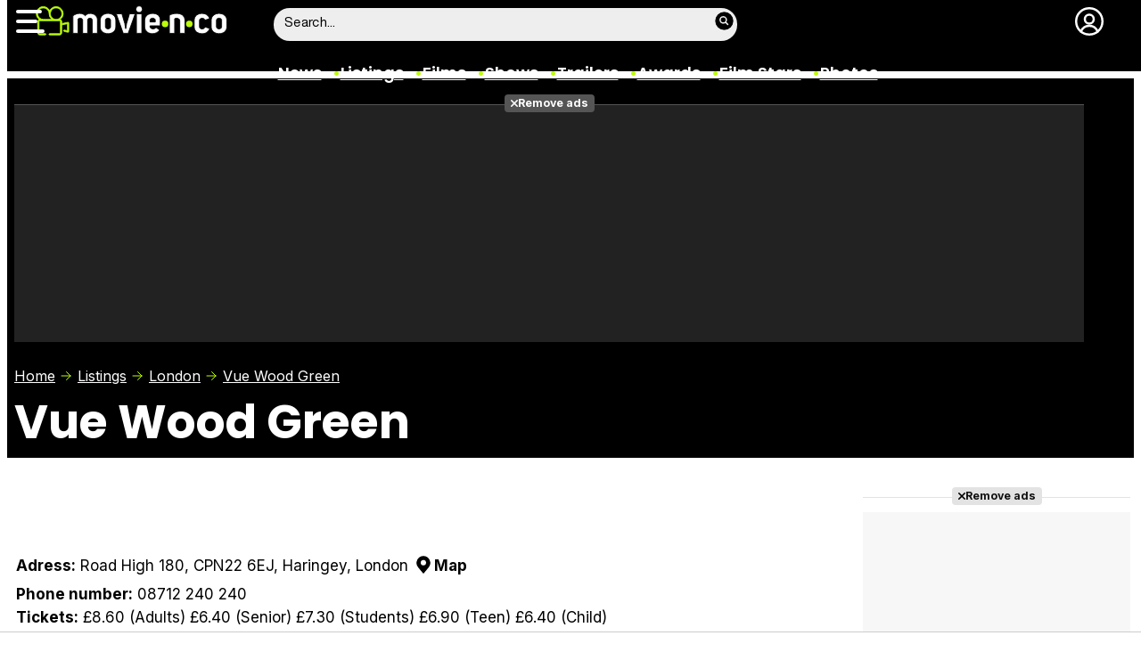

--- FILE ---
content_type: text/html; charset=UTF-8
request_url: https://www.movienco.co.uk/listings/vue-wood-green/
body_size: 21045
content:
<!DOCTYPE html>
<html lang="en">
<head>
	<title>Vue Wood Green (London) listings: films & cinema showtimes - Movie'n'co</title>
	<meta charset="utf-8">
	<meta name="viewport" content="width=device-width, initial-scale=1.0, maximum-scale=5.0">
		<meta name="keywords" content="movienco, movies, films, cinema, listings, showtimes, actors, stars, photos, trailers, videos, movie stills" />
		<meta name="description" content="Film listings and showtimes for the theater Vue Wood Green located at Road High 180, CPN22 6EJ, Haringey, London on Movie&#039;n&#039;co" />
	<meta name="robots" content="max-image-preview:large">	<link rel="preconnect" href="https://pagead2.googlesyndication.com">
<link rel="preconnect" href="https://adservice.google.com">
<link rel="preconnect" href="https://ad.doubleclick.net">
<link rel="preconnect" href="https://www.google.com">
<link rel="preconnect" href="https://ssl.google-analytics.com">
<link rel="preconnect" href="https://tags.refinery89.com">
<link rel="preconnect" href="https://fonts.googleapis.com">
<link rel="preconnect" href="https://fonts.gstatic.com/" crossorigin />
<link rel="preload" as="style" href="https://fonts.googleapis.com/css2?family=Poppins:wght@400;600;700&family=Inter:wght@400;700&display=swap" onload="this.onload=null;this.rel='stylesheet'">
<noscript><link rel="stylesheet" href="https://fonts.googleapis.com/css2?family=Poppins:wght@400;600;700&family=Inter:wght@400;700&display=swap"></noscript>
<link rel="preload" href="/css/fonts/HelveticaNowDisplay-Regular.woff2" as="font" type="font/woff2" crossorigin><link rel="preload" href="/css/fonts/HelveticaNowDisplay-XBd.woff2" as="font" type="font/woff2" crossorigin>
	<link rel="canonical" href="https://www.movienco.co.uk/listings/vue-wood-green/">	<meta property="og:locale" content="en_GB" />
<meta property="og:site_name" content="Movie'n'co" />
	<script type="application/ld+json">{"@context":"https:\/\/schema.org","@type":"WebSite","url":"https:\/\/www.movienco.co.uk","name":"Movie'n'co","description":"Movies and cinema listings and showtimes in United Kingdom","publisher":{"name":"Movie'n'co","url":"https:\/\/www.movienco.co.uk"},"potentialAction":{"type":"SearchAction","name":"Buscador Movie'n'co","target":{"@type":"EntryPoint","urlTemplate":"https:\/\/www.movienco.co.uk\/search\/?q={search_term_string}"},"query-input":"required name=search_term_string"},"inLanguage":"es"}</script>
	<link rel="icon" href="/favicon.ico" sizes="any">
<link rel="icon" href="/favicon.svg" type="image/svg+xml">
<link rel="apple-touch-icon" sizes="180x180" href="/apple-touch-icon.png">
<link rel="manifest" href="/site.webmanifest">
<link rel="mask-icon" href="/safari-pinned-tab.svg" color="#bcfd0b">
<meta name="theme-color" content="#bcfd0b">	<link href="https://www.movienco.co.uk/st.min.css?v=0.67" rel="stylesheet">
			<link rel="alternate" type="application/rss+xml" title="Movie'n'co RSS" href="https://www.movienco.co.uk/rss/feeduk.xml" />
	
						<script src="https://tags.refinery89.com/moviencocouk.js" async></script>    
					
<!-- Google Tag Manager -->
<script>(function(w,d,s,l,i){w[l]=w[l]||[];w[l].push({'gtm.start':
new Date().getTime(),event:'gtm.js'});var f=d.getElementsByTagName(s)[0],
j=d.createElement(s),dl=l!='dataLayer'?'&l='+l:'';j.async=true;j.src=
'https://www.googletagmanager.com/gtm.js?id='+i+dl;f.parentNode.insertBefore(j,f);
})(window,document,'script','dataLayer','GTM-K94J7VF');</script>
<!-- End Google Tag Manager -->
<script type="text/javascript">
(function(i,s,o,g,r,a,m){i['GoogleAnalyticsObject']=r;i[r]=i[r]||function(){
	(i[r].q=i[r].q||[]).push(arguments)},i[r].l=1*new Date();a=s.createElement(o),
	m=s.getElementsByTagName(o)[0];a.async=1;a.src=g;m.parentNode.insertBefore(a,m)
})(window,document,'script','//www.google-analytics.com/analytics.js','ga');	

ga('create', 'UA-3225565-4', 'auto', 'main');
ga('create', 'UA-37727950-1', 'auto', 'secondary');
ga('main.send', 'pageview');
ga('secondary.send', 'pageview');
console.log("Iniciando módulo: Analytics");

var myVar=setInterval(function(){refresca()},240000);
function refresca(){
	ga("main.send", "event", "NoBounce", "refresh", "240");
	ga("secondary.send", "event", "NoBounce", "refresh", "240");
}

</script>			<script async src="https://srv.tunefindforfans.com/fruits/mangos.js"></script>
	<script type="text/javascript">
		//  TF-TV - ecartelera.com - TV+
		window.amplified = window.amplified || { init: [] };
		amplified.init.push(function() {
			amplified.setParams({
				tv_term: "",
			});
			amplified.pushAdUnit(100006421);
			amplified.pushAdUnit(100006562);
			amplified.run();
		});
	</script>
		
		<script> 
		(function(d,s,id,h,t){ 
		var js,r,djs = d.getElementsByTagName(s)[0]; 
		if (d.getElementById(id)) {return;} 
		js = d.createElement('script');js.id =id;js.async=1; 
		js.h=h;js.t=t; 
		r=encodeURI(btoa(d.referrer)); 
		js.src="//"+h+"/pixel/js/"+t+"/"+r; 
		djs.parentNode.insertBefore(js, djs); 
		}(document, 'script', 'dogtrack-pixel','noxv.spxl.socy.es', 'NOXV_491_646_733')); 
		</script> 
	
</head>
<body class="preload ref-categorias">
	<style>
.fc-consent-root .fc-dialog-container { max-width:725px !important; }
.fc-consent-root .fc-dialog { border-radius:8px !important; }
.fc-consent-root .fc-dialog-restricted-content { max-width:535px !important; }
.fc-consent-root .fc-choice-dialog .fc-footer-buttons-divider { max-width:535px !important; }
.fc-consent-root .fc-footer-buttons { max-width:535px !important; }
.fc-consent-root .fc-stacks .fc-stack-icon i { color:rgba(75,160,242,1) !important; }
.fc-consent-root .fc-stacks .fc-stack-icon { background-color:rgba(75,160,242,.24) !important;}
.fc-consent-root .fc-manage-options-third-button-label { color:#0f4477 !important; }
.fc-consent-root .fc-primary-button .fc-button-background { background:#42af07 !important; }
.fc-consent-root .fc-data-preferences-accept-all.fc-secondary-button .fc-button-background { background:#42af07 !important; border:0 !important; }
.fc-consent-root .fc-vendor-preferences-accept-all.fc-secondary-button .fc-button-background { background:#42af07 !important; border:0 !important; }
.fc-consent-root .fc-data-preferences-accept-all.fc-secondary-button .fc-button-label { color:#FFF !important; }
.fc-consent-root .fc-vendor-preferences-accept-all.fc-secondary-button .fc-button-label { color:#FFF !important; }
.fc-consent-root .fc-confirm-choices.fc-primary-button .fc-button-background { background:#FAFBFC !important; }
.fc-consent-root .fc-confirm-choices.fc-primary-button .fc-button-label { color:#222 !important; }
</style>
<script>
window.googlefc = window.googlefc || {};
window.googlefc.callbackQueue = window.googlefc.callbackQueue || [];

window.googlefc.callbackQueue.push({
'CONSENT_DATA_READY':
() => __tcfapi('addEventListener', 2.2, (data, success) => {

if (success) {
  const isPersonalized = data.purpose.consents[1];
  if (isPersonalized == false) {
	var currentUrl = window.location.href;
	document.cookie = "cmp-returnurl=" + (currentUrl || "") + "; path=/";
	window.location.href = 'https://www.ecartelera.com/suscribirse/cookies/';
  }
} 

})
});
</script>
	
<header><!-- Google Tag Manager (noscript) -->
<noscript><iframe src="https://www.googletagmanager.com/ns.html?id=GTM-K94J7VF"
height="0" width="0" style="display:none;visibility:hidden"></iframe></noscript>
<!-- End Google Tag Manager (noscript) -->

<div class="cnt">
	<div class="top-band">
		<div id="menu-bar" onclick="mainmenu();"><span></span><span></span><span></span></div>
		<div class="navigation">
			<div class="movienco" onclick="window.location.href='https://www.movienco.co.uk'"><span>Movie'n'co</span></div>
		</div>
		<div class="search"><div class="form" id="busc-header">
				<form method="get" id="busqueda" action="https://www.movienco.co.uk/search/">
			<input type="text" name="q" autocomplete="off" id="inputString" onfocus="this.value=''" value="Search..."/>
		</form>
		<div id="resultados"></div>
				</div></div>
		<div class="user" id="user"><div class="login" onclick="mainlogin();"><span>Login</span></div></div>
	</div>
<nav>
	<ul>
		<li><a href="https://www.movienco.co.uk/news/">News</a></li>
		<li><a href="https://www.movienco.co.uk/listings/">Listings</a></li>
		<li><a href="https://www.movienco.co.uk/films/">Films</a></li>
		<li><a href="https://www.movienco.co.uk/shows/">Shows</a></li>
		<li><a href="https://www.movienco.co.uk/trailers/">Trailers</a></li>
		<li><a href="https://www.movienco.co.uk/awards/">Awards</a></li>
		<li><a href="https://www.movienco.co.uk/stars/">Film Stars</a></li>
				<li><a href="https://www.movienco.co.uk/photos/">Photos</a></li>
			</ul>
</nav>	
</div>
</header>
<div id="overlay-menu"><div class="cnt">
	<div class="search">
		<div class="form" id="busc-overlay"></div>
	</div>
	<ul>
		<li><a href="https://www.movienco.co.uk/news/">News</a></li>
		<li><a href="https://www.movienco.co.uk/listings/">Listings</a></li>
		<li><a href="https://www.movienco.co.uk/films/">Films</a></li>
		<li><a href="https://www.movienco.co.uk/shows/">Shows</a></li>
		<li><a href="https://www.movienco.co.uk/trailers/">Trailers</a></li>
		<li><a href="https://www.movienco.co.uk/boxoffice/">Box Office</a></li>
		<li><a href="https://www.movienco.co.uk/photos/">Photos</a></li>
		<li><a href="https://www.movienco.co.uk/awards/">Awards</a></li>
		<li><a href="https://www.movienco.co.uk/stars/">Film Stars</a></li>
			</ul>
</div></div>
<div id="overlay-user"></div>
<main>
			<style>
.crow { font-size:17px; margin:0 0 8px 0; line-height:1.08em; }
.crow a{ font-weight: bold; color:black;}
.crow a:hover{ text-decoration:underline;}
.crow b { font-weight: bold; }
.show-map b:before { content:''; display:inline-block; width:24px; height:24px; background:url('https://www.ecartelera.com/images/icn-map.svg'); background-size:24px 24px; vertical-align:-5px; }
.show-map { cursor:pointer; }
#d-map { margin:0 0 12px 0; transition:.25s ease-in-out; overflow:hidden; }
#d-map.off { height:0; }
#d-map.on { height:212px; }
.days { background:#DDD; border-radius:12px; margin:26px 0 18px 0; padding:0 16px; list-style:none; display:flex; gap:12px; overflow-y:hidden; overflow-x:scroll; -webkit-overflow-scrolling:touch; scrollbar-width:0; white-space:nowrap; font-family:var(--fontnorm); font-weight:bold; font-size:18px; letter-spacing:.01em; }
.days::-webkit-scrollbar { height:0; display:none; }
.days li a { display:block; padding:8px 14px; color:#555; transition:color .2s ease-in-out; }
.days li a:hover { color:#222; }
.days li.on a { border-top:4px solid #bcf207; background:#FFF; color:#000; padding:4px 14px 8px 14px; border-top-left-radius:5px; border-top-left-radius: 5px;}

.subtit { font-family: var(--fontdest); margin:0 0 12px 1px; font-size:22px; font-weight:bold;  }

.titem { background: #efefef; border-radius: 12px; margin: 0 0 18px 0; padding:16px; display: flex; gap: 16px; transition: box-shadow .25s ease-in-out; line-height:0; position:relative; }
.titem .tposter { flex: 0 0 145px; }
.titem .tposter img { width:100%; height:auto; aspect-ratio: 175/244; border-radius:8px; transition:.2s ease-in-out; cursor:pointer; }
.titem .tinfo { line-height:1em; flex-grow:1; }
.titem .tinfo .tit { font-family:var(--fontdest); font-size:24px; font-weight:600; margin:0 0 10px 0; line-height:1.06em; }
.titem .tinfo .tit a { color:#000; }
.titem .tinfo .links { margin:0 0 12px 0; list-style:none; display:flex; gap:8px; }
.titem .tinfo .links a { font-family:var(--fontnorm); font-size:14px; font-weight:bold; text-transform:uppercase; letter-spacing:.05em; background:#d5d4d4; padding:2px 10px; border-radius:80px; color:#222; white-space:nowrap; }
.titem .tinfo .links a.ttrailer { background:#444; color:#FFF; padding:2px 12px; }∫
.titem .tinfo .data { font-size:16px; color:#111; margin:0 0 7px 0; }
.titem .tinfo .data span:not(:last-child):after { content:'|'; margin-left:6px; color:#999; }
.titem .tinfo .cast { font-size:15px; color:#222; margin:0 0 6px 0; }
.titem .tinfo .cast a { color:#222; }
.titem .tinfo .cast a:not(:last-child):after { content:','; color:#333; }
.titem .tinfo .dir { font-size:14px; color:#333; margin:0 0 6px 0; }
.titem .tinfo .dir a { color:#333; }
.titem .tinfo .dir a:not(:last-child):after { content:','; color:#444; }
.titem .tinfo .sessions { margin:14px 0 0 0; padding-top:14px; font-family:var(--fontstd); border-top:1px solid #D2D2D2; }
.titem .tinfo .sessions ul { list-style:none; display:flex; gap:12px; flex-wrap: wrap; }
.titem .tinfo .sessions ul span, .titem .tinfo .sessions ul a { display:block; background: #333; border-radius: 4px; color: #FFF; font-weight: bold; font-size: 15px; padding: 8px 10px; white-space: nowrap; }

.titem.dest { border:3px solid #222; background:#EAEAEA; overflow:hidden; padding-top:44px; }
.titem.dest .tposter { flex:0 0 250px; }
.titem.dest:before { content:'Estreno destacado de la semana'; display:block; position:absolute; top:0; left:0; width:100%; text-align:center; background:#222; color:#FFF; line-height:1em; text-transform:uppercase; font-family:var(--fontdest); font-weight:bold; padding:6px 0; }
.titem.dest .tinfo .sessions ul span, .titem.dest .tinfo .sessions ul a { padding:12px 10px; }

.buy { margin:0 0 8px 0; }
.buy span { font-weight: bold; font-size: 13.5px; padding:4px 0;}
.buy.icon:before { content: ''; display: inline-block; width: 18px; height: 18px; background: url(https://www.ecartelera.com/images/icn-buyticket.svg); background-size:contain; margin-right: 6px; vertical-align: -4px; opacity:.7; }

.titem .tdata { display:flex; flex-direction:column; justify-content:space-between; align-items:flex-end; }
.titem .tdata .tscore { line-height:1em; }
.titem .tdata .tscore .nota { width:35px; height:35px; border-radius:60px; display:inline-block; display:flex; justify-content:center; align-items:center; font-family:var(--fontdest); font-weight:600; color:#FFF; font-size:15px; text-shadow:0 0 4px rgba(0,0,0,.3); }

.nota.amarillo, .nota.ambar { background: linear-gradient(90deg, rgba(219,206,0,1) 0%, rgba(255,188,0,1) 100%); }
.nota.verde { background: linear-gradient(90deg, rgba(144,219,0,1) 0%, rgba(0,207,107,1) 100%); }
.nota.rojo { background: linear-gradient(90deg, rgba(207,37,9,1) 0%, rgba(230,133,50,1) 100%); }

.titem .tdata .tmedia { line-height:1em; display:flex; gap:10px; }
.titem .tdata .tmedia a { white-space:nowrap; background:#DDD; color:#333; font-family:var(--fontnorm); font-weight:bold; font-size:12px; text-transform:uppercase; display:block; padding:4px 6px; border-radius:4px; text-align:center; }

.ttrailer span:before { content: ''; display: inline-block; width: 10px; height: 10px; background: url(https://www.ecartelera.com/images/icn-play.svg); background-size: 10px 10px; margin-right:4px; vertical-align:0;     filter: invert(95%) sepia(73%) saturate(6326%) hue-rotate(19deg) brightness(107%) contrast(99%); }

.disclaimer { border:2px solid #DDD; border-radius:10px; padding:12px; font-size:15px; color:#444; line-height:1.4em; }
.disclaimer a { color:#444; }

.cine { list-style: none; background: #EFEFEF; border: 3px solid #EFEFEF; display: grid; grid-template-columns: repeat(2,1fr); gap: 3px; border-radius: 9px; margin:0 0 30px 0; }
.cine li { background: #FFF; border-radius: 8px; overflow: hidden; align-self:stretch; }
.cine li a { display: block; padding: 8px; color: #000; font-size: 15px; transition: .25s ease-in-out; align-self:stretch; font-weight:bold; }
.cine li.noactivo a { display: block; padding: 8px; color: #BBB; font-size: 15px; transition: .25s ease-in-out; align-self:stretch; font-weight:normal; }
.cine li a:hover { background: #333; color: var(--cdest); }

.pwrap { display:grid; margin:0 0 30px 0; grid-template-columns:1fr 1fr 1fr 1fr 1fr; column-gap:18px; row-gap:26px; }
.pitem img { width:100%; height:auto; aspect-ratio: 175/244; border-radius:8px; transition:.2s ease-in-out; }
.pitem a { display:block; text-align:center; font-family:var(--fontdest); line-height:1.07em; font-weight:600; color:#000; margin-top:5px; }
.pitem:hover { cursor:pointer; }
.pitem:hover img { box-shadow:1px 1px 5px rgba(0,0,0,.5); }

.pwrap .pub-grid{ grid-column-start:1; grid-column-end:4; margin:0 auto; min-width:300px; height:650px; background-color:#f7f7f7; }
.pwrap .pub-row1{ grid-row-start:3; grid-row-end:4; }
.pwrap .pub-row2{ grid-row-start:6; grid-row-end:7; }
.pwrap .pub-row3{ grid-row-start:9; grid-row-end:10; }
.pwrap .pub-row4{ grid-row-start:12; grid-row-end:13; }
.pwrap .pub-row5{ grid-row-start:15; grid-row-end:16; }
.pwrap .pub-row6{ grid-row-start:18; grid-row-end:19; }
.pwrap .pub-row7{ grid-row-start:21; grid-row-end:22; }
.pwrap .pub-row8{ grid-row-start:24; grid-row-end:25; }


@media (max-width:1100px) {
.pwrap { grid-template-columns:1fr 1fr 1fr 1fr; }
}

@media (max-width:800px) {
.titem .tdata .tmedia { flex-direction:column; }
}

@media (max-width:700px) {
.titem { padding:12px; gap:12px; }
.titem .tposter { flex: 0 0 125px; }
.titem .tinfo .tit { font-size:23px; }
}

@media (max-width:600px) {
.titem .tposter { flex: 0 0 105px; }
.titem .tinfo .tit { font-size:22px; }
.pwrap { grid-template-columns:1fr 1fr 1fr; }
.titem.dest { flex-direction:column; }
.titem.dest .tposter { text-align:center; }
.titem.dest .tposter img { width:60%; }
}

@media (max-width:550px) {
.cine { grid-template-columns: repeat(1,1fr); }
.pitem a { font-size:15px; }
}

@media (max-width:500px) {
.titem { padding:10px; gap:11px; margin-bottom:17px; min-height:212px; }
.titem .tposter { flex: 0 0 80px; }
.titem .tinfo .tit { font-size:20px; margin:0 0 9px 0; }
.titem .tinfo .data { font-size:15px; margin:0 0 5px 0; }
.titem .tinfo .cast { font-size:14px; margin:0 0 5px 0; }
.titem .tinfo .dir { font-size:13px; margin:0 0 5px 0; }
.titem .tdata .tmedia { position:absolute; top:142px; left:13px; }
.titem .tdata .tscore { position:absolute; top:106px; left:36px; }
.titem .tdata .tscore .nota { font-size:13px; width:30px; height:30px; }
.pwrap { column-gap:12px; }
}

@media (max-width:450px) {
.titem .tinfo .links { gap:5px; }
.titem .tinfo .links a, .titem .tinfo .links a.ttrailer { font-size:13px; padding:4 10px; }
}

@media (max-width:425px) {
.titem .tinfo .data { font-size:14px; }
.titem .tinfo .links a.ttrailer i { display:none; }
}
</style>
<div class="top">
<div class="cnt">
		<div class="pub-top apwrap">
		<div id='top' class="apcnt"></div>
		<div id='x01'></div>
	</div>
		<div class="breadcrumb">
		<span class="wa"><a href="https://www.movienco.co.uk">Home</a></span>
		<span class="wa"><a href="https://www.movienco.co.uk/listings/">Listings</a></span>
				<span class="wa"><a href="https://www.movienco.co.uk/listings/cities/london/">London</a></span>
		<a href="https://www.movienco.co.uk/listings/vue-wood-green/">Vue Wood Green</a>
	</div>
	<h1 class="std-tit">Vue Wood Green</h1>
</div>
</div>
<div class="pagewrap">
<div class="wrapper">
	<div class="wcenter">
		<style>#amplified_100006421 { margin-bottom:30px; margin-top:-2px; height:50px; }</style>
<div id="amplified_100006421"></div>
<div class="crow"><b>Adress:</b> Road High 180, CPN22 6EJ, Haringey, London <span class="show-map" data-lat="51.5965765" data-long="-0.1093915" shown="0"><b>Map</b></span><div id="d-map" class="off"></div></div>
<p class="crow"><b>Phone number:</b> 08712 240 240</p><p class="crow"><b>Tickets:</b> £8.60 (Adults) £6.40 (Senior) £7.30 (Students) £6.90 (Teen) £6.40 (Child)</p>
<div class="disclaimer">Este cine no tiene sesiones ahora mismo.</div>

<ul class="days">
</ul>

<h2 class="subtit">Showtimes in other cities near London</h2>
<ul class="cine">
<li><a href="https://www.movienco.co.uk/listings/barbican-centre/" title="Cartelera Barbican Centre">Barbican Centre</a></li>
<li><a href="https://www.movienco.co.uk/listings/cineworld-bexleyheath/" title="Cartelera Cineworld Bexleyheath">Cineworld Bexleyheath</a></li>
<li><a href="https://www.movienco.co.uk/listings/cineworld-enfield/" title="Cartelera Cineworld Enfield">Cineworld Enfield</a></li>
<li><a href="https://www.movienco.co.uk/listings/cineworld-feltham/" title="Cartelera Cineworld Feltham">Cineworld Feltham</a></li>
<li><a href="https://www.movienco.co.uk/listings/cineworld-fulham-road/" title="Cartelera Cineworld Fulham Road">Cineworld Fulham Road</a></li>
<li><a href="https://www.movienco.co.uk/listings/cineworld-ilford/" title="Cartelera Cineworld Ilford">Cineworld Ilford</a></li>
<li><a href="https://www.movienco.co.uk/listings/empire-leicester-square/" title="Cartelera Cineworld Leicester Square">Cineworld Leicester Square</a></li>
<li><a href="https://www.movienco.co.uk/listings/cineworld-ruislip/" title="Cartelera Cineworld South Ruislip">Cineworld South Ruislip</a></li>
<li><a href="https://www.movienco.co.uk/listings/cineworld-the-o2-greenwich/" title="Cartelera Cineworld The O2 Greenwich">Cineworld The O2 Greenwich</a></li>
<li><a href="https://www.movienco.co.uk/listings/cineworld-wandsworth/" title="Cartelera Cineworld Wandsworth">Cineworld Wandsworth</a></li>
<li><a href="https://www.movienco.co.uk/listings/cineworld-wembley/" title="Cartelera Cineworld Wembley">Cineworld Wembley</a></li>
<li><a href="https://www.movienco.co.uk/listings/cineworld-west-india-quay/" title="Cartelera Cineworld West India Quay">Cineworld West India Quay</a></li>
<li><a href="https://www.movienco.co.uk/listings/cineworld-wood-green/" title="Cartelera Cineworld Wood Green">Cineworld Wood Green</a></li>
<li><a href="https://www.movienco.co.uk/listings/clapham-picturehouse/" title="Cartelera Clapham Picturehouse">Clapham Picturehouse</a></li>
<li><a href="https://www.movienco.co.uk/listings/curzon-mayfair/" title="Cartelera Curzon Mayfair">Curzon Mayfair</a></li>
<li><a href="https://www.movienco.co.uk/listings/curzon-renoir-cinema/" title="Cartelera Curzon Renoir Cinema">Curzon Renoir Cinema</a></li>
<li><a href="https://www.movienco.co.uk/listings/curzon-richmond/" title="Cartelera Curzon Richmond">Curzon Richmond</a></li>
<li><a href="https://www.movienco.co.uk/listings/curzon-soho/" title="Cartelera Curzon Soho">Curzon Soho</a></li>
<li><a href="https://www.movienco.co.uk/listings/curzon-hmv/" title="Cartelera Curzon Wimbledon">Curzon Wimbledon</a></li>
<li><a href="https://www.movienco.co.uk/listings/electric-cinema-london/" title="Cartelera Electric Cinema London">Electric Cinema London</a></li>
<li><a href="https://www.movienco.co.uk/listings/cineworld-haymarket/" title="Cartelera Empire Cinema Haymarket">Empire Cinema Haymarket</a></li>
<li><a href="https://www.movienco.co.uk/listings/empire-sutton-surrey/" title="Cartelera Empire Sutton (Surrey)">Empire Sutton (Surrey)</a></li>
<li><a href="https://www.movienco.co.uk/listings/everyman-baker-street-cinema/" title="Cartelera Everyman Baker Street Cinema">Everyman Baker Street Cinema</a></li>
<li><a href="https://www.movienco.co.uk/listings/odeon-barnet/" title="Cartelera Everyman Barnet">Everyman Barnet</a></li>
<li><a href="https://www.movienco.co.uk/listings/everyman-belsize-park-cinema/" title="Cartelera Everyman Belsize Park Cinema">Everyman Belsize Park Cinema</a></li>
<li><a href="https://www.movienco.co.uk/listings/cineworld-chelsea/" title="Cartelera Everyman Cinema Chelsea">Everyman Cinema Chelsea</a></li>
<li><a href="https://www.movienco.co.uk/listings/odeon-muswell-hill/" title="Cartelera Everyman Cinema Muswell Hill">Everyman Cinema Muswell Hill</a></li>
<li><a href="https://www.movienco.co.uk/listings/everyman-hampstead-cinema/" title="Cartelera Everyman Hampstead Cinema">Everyman Hampstead Cinema</a></li>
<li><a href="https://www.movienco.co.uk/listings/everyman-screen-on-the-green-cinema/" title="Cartelera Everyman Screen On The Green Cinema">Everyman Screen On The Green Cinema</a></li>
<li><a href="https://www.movienco.co.uk/listings/gate-picturehouse/" title="Cartelera Gate Picturehouse">Gate Picturehouse</a></li>
<li><a href="https://www.movienco.co.uk/listings/genesis-cinema/" title="Cartelera Genesis Cinema Tower Hamlets">Genesis Cinema Tower Hamlets</a></li>
<li><a href="https://www.movienco.co.uk/listings/greenwich-picturehouse/" title="Cartelera Greenwich Picturehouse">Greenwich Picturehouse</a></li>
<li><a href="https://www.movienco.co.uk/listings/hackney-picturehouse/" title="Cartelera Hackney Picturehouse">Hackney Picturehouse</a></li>
<li><a href="https://www.movienco.co.uk/listings/odeon-beckenham/" title="Cartelera Odeon Beckenham">Odeon Beckenham</a></li>
<li><a href="https://www.movienco.co.uk/listings/odeon-bfi-imax/" title="Cartelera Odeon BFI Imax">Odeon BFI Imax</a></li>
<li><a href="https://www.movienco.co.uk/listings/odeon-camden/" title="Cartelera Odeon Camden">Odeon Camden</a></li>
<li><a href="https://www.movienco.co.uk/listings/odeon-covent-garden/" title="Cartelera Odeon Covent Garden">Odeon Covent Garden</a></li>
<li><a href="https://www.movienco.co.uk/listings/odeon-greenwich/" title="Cartelera Odeon Greenwich">Odeon Greenwich</a></li>
<li><a href="https://www.movienco.co.uk/listings/odeon-holloway/" title="Cartelera Odeon Holloway">Odeon Holloway</a></li>
<li><a href="https://www.movienco.co.uk/listings/odeon-kingston/" title="Cartelera Odeon Kingston">Odeon Kingston</a></li>
<li><a href="https://www.movienco.co.uk/listings/odeon-lee-valley/" title="Cartelera Odeon Lee Valley">Odeon Lee Valley</a></li>
<li><a href="https://www.movienco.co.uk/listings/odeon-leicester-square/" title="Cartelera Odeon Leicester Square">Odeon Leicester Square</a></li>
<li><a href="https://www.movienco.co.uk/listings/odeon-panton-st/" title="Cartelera Odeon Luxe Haymarket">Odeon Luxe Haymarket</a></li>
<li><a href="https://www.movienco.co.uk/listings/odeon-putney-cinema/" title="Cartelera Odeon Putney Cinema">Odeon Putney Cinema</a></li>
<li><a href="https://www.movienco.co.uk/listings/odeon-richmond/" title="Cartelera Odeon Richmond">Odeon Richmond</a></li>
<li><a href="https://www.movienco.co.uk/listings/odeon-south-woodford/" title="Cartelera Odeon South Woodford">Odeon South Woodford</a></li>
<li><a href="https://www.movienco.co.uk/listings/odeon-streatham/" title="Cartelera Odeon Streatham">Odeon Streatham</a></li>
<li><a href="https://www.movienco.co.uk/listings/odeon-surrey-quays/" title="Cartelera Odeon Surrey Quays">Odeon Surrey Quays</a></li>
<li><a href="https://www.movienco.co.uk/listings/odeon-swiss-cottage/" title="Cartelera Odeon Swiss Cottage">Odeon Swiss Cottage</a></li>
<li><a href="https://www.movienco.co.uk/listings/odeon-tottenham-court-road/" title="Cartelera Odeon Tottenham Court Road">Odeon Tottenham Court Road</a></li>
<li><a href="https://www.movienco.co.uk/listings/odeon-uxbridge/" title="Cartelera Odeon Uxbridge">Odeon Uxbridge</a></li>
<li><a href="https://www.movienco.co.uk/listings/odeon-whiteleys-the-lounge-cinema/" title="Cartelera Odeon Whiteleys - The Lounge Cinema">Odeon Whiteleys - The Lounge Cinema</a></li>
<li><a href="https://www.movienco.co.uk/listings/odeon-wimbledon/" title="Cartelera Odeon Wimbledon">Odeon Wimbledon</a></li>
<li><a href="https://www.movienco.co.uk/listings/empire-bromley/" title="Cartelera Picturehouse Bromley">Picturehouse Bromley</a></li>
<li><a href="https://www.movienco.co.uk/listings/prince-charles-cinema/" title="Cartelera Prince Charles Cinema">Prince Charles Cinema</a></li>
<li><a href="https://www.movienco.co.uk/listings/richmix-cinema/" title="Cartelera RichMix Cinema">RichMix Cinema</a></li>
<li><a href="https://www.movienco.co.uk/listings/rio-cinema/" title="Cartelera RIO Cinema">RIO Cinema</a></li>
<li><a href="https://www.movienco.co.uk/listings/ritzy-picturehouse/" title="Cartelera Ritzy Picturehouse">Ritzy Picturehouse</a></li>
<li><a href="https://www.movienco.co.uk/listings/roxy-bar-and-screen/" title="Cartelera Roxy Bar & Screen">Roxy Bar & Screen</a></li>
<li><a href="https://www.movienco.co.uk/listings/stratford-picturehouse/" title="Cartelera Stratford Picturehouse">Stratford Picturehouse</a></li>
<li><a href="https://www.movienco.co.uk/listings/the-aubin-cinema/" title="Cartelera The Aubin Cinema">The Aubin Cinema</a></li>
<li><a href="https://www.movienco.co.uk/listings/the-lexi-cinema/" title="Cartelera The Lexi Cinema">The Lexi Cinema</a></li>
<li><a href="https://www.movienco.co.uk/listings/the-tricycle-theatre/" title="Cartelera The Tricycle Theatre">The Tricycle Theatre</a></li>
<li><a href="https://www.movienco.co.uk/listings/vue-acton/" title="Cartelera Vue Acton">Vue Acton</a></li>
<li><a href="https://www.movienco.co.uk/listings/vue-croydon-purley-way/" title="Cartelera Vue Croydon Purley Way">Vue Croydon Purley Way</a></li>
<li><a href="https://www.movienco.co.uk/listings/vue-finchley-road-o2-centre/" title="Cartelera Vue Finchley Road (O2 Centre)">Vue Finchley Road (O2 Centre)</a></li>
<li><a href="https://www.movienco.co.uk/listings/vue-fulham-broadway/" title="Cartelera Vue Fulham Broadway">Vue Fulham Broadway</a></li>
<li><a href="https://www.movienco.co.uk/listings/vue-islington/" title="Cartelera Vue Islington">Vue Islington</a></li>
<li><a href="https://www.movienco.co.uk/listings/vue-north-finchley/" title="Cartelera Vue North Finchley">Vue North Finchley</a></li>
<li><a href="https://www.movienco.co.uk/listings/vue-shepherds-bush/" title="Cartelera Vue Shepherds Bush">Vue Shepherds Bush</a></li>
<li><a href="https://www.movienco.co.uk/listings/vue-west-end/" title="Cartelera Vue West End">Vue West End</a></li>
<li><a href="https://www.movienco.co.uk/listings/vue-westfield-london/" title="Cartelera Vue Westfield London">Vue Westfield London</a></li>
<li><a href="https://www.movienco.co.uk/listings/vue-westfield-stratford-city/" title="Cartelera Vue Westfield Stratford City">Vue Westfield Stratford City</a></li>
<li><a href="https://www.movienco.co.uk/listings/watermans-london-cinema/" title="Cartelera Watermans London Cinema">Watermans London Cinema</a></li>
</ul>
<div class="disclaimer">The movie schedule information for Vue Wood Green on Movie'n'co is based on publicly available information. Movie'n'co is not responsible for any changes made by the theaters. If any movie or pricing information is not up to date, please <a href="https://www.movienco.co.uk/web/contact/" title="Contactar con Movie'n'co">contact</a> us.</div>
	</div>
	<div class="wright">
		<div class='pub-box-lat'><div class='pub-lat apwrap apwf'>
    	<div id='right1' class="apcnt"></div>
	<div id="pubfallback_banner" class="fallback_banner"></div>
	</div></div>
	<style>
.social-c { display:grid; grid-template-columns:repeat(4,1fr); list-style:none; gap:16px; text-align:center; }
.social-c li:before { content:''; width:50px; height:50px; display:block; margin-inline:auto; margin-bottom:5px; }
.social-c li.tw:before { background:url('https://www.ecartelera.com/images/c-tw.svg'); background-size:50px 50px; }
.social-c li.fb:before { background:url('https://www.ecartelera.com/images/c-fb.svg'); background-size:50px 50px; }
.social-c li.ig:before { background:url('https://www.ecartelera.com/images/c-ig.svg'); background-size:50px 50px; }
.social-c li.yt:before { background:url('https://www.ecartelera.com/images/c-yt.svg'); background-size:50px 50px; }
.social-c li span { width:50px; height:30px; border-radius:7px; margin-inline:auto; display:block; font-size:14px; font-family:var(--fontnorm); font-weight:bold; background:#DDD; padding-top:4px; transition:all .25s ease-in-out; }
.social-c li:hover { cursor:pointer; }
.social-c li:hover span { font-size:18px; padding-top:2px; }
</style><div class="lat-box">
	<div class="box-tit">Follow Us</div>
	<div class="box-cnt">
	<ul class="social-c">
		<li class="tw" onclick="window.open('https://twitter.com/moviencouk'); return false;"><span>41</span></li>
		<li class="fb" onclick="window.open('https://www.facebook.com/moviencouk'); return false;"><span>31</span></li>
				<li class="yt" onclick="window.open('https://www.youtube.com/user/moviencouk?sub_confirmation=1'); return false;"><span></span></li>	</ul>
	</div>
</div>	<div class='pub-box-lat'><div class='pub-lat apwrap apwf'>
<div id='right2' class="apcnt"></div>
<div id="pubfallback_banner2" class="fallback_banner"></div>
</div></div>
	<div class='pub-box-lat'><div class='pub-lat apwrap apwf'>
<div id='right3' class="apcnt"></div>
<div id="pubfallback_banner3" class="fallback_banner"></div>
</div></div>
	<div class='pub-box-lat'><div class='pub-lat apwrap apwf'>
<div id='right4' class="apcnt"></div>
<div id="pubfallback_banner4" class="fallback_banner"></div>
</div></div>
	</div>
</div>
</div>
<script src="/js/cartelera_analytics.js"></script>
<script>

	// Initialize Cartelera Analytics
	if (window.CarteleraAnalytics) {
		const featuredMovies = [];
		
				

		CarteleraAnalytics.init({
			cinema_id: 49,
			featured_movies: featuredMovies
		});
	}

	// Keep legacy tracking for compatibility during transition period
	const today = new Date();
	const URL_IMPRESION = '/ajax/_banner_impression/';
	const URL_CLICK = '/ajax/_banner_click/';

	const sendTracking = (url, id) => {
		fetch(url, {
			method: "POST",
			headers: { "Content-Type": "application/json" },
			body: JSON.stringify({ id: id, url: window.location.href })
		});
	};

	const parseFecha = (str) => {
    const [fecha, hora] = str.split(" ");
    	return new Date(`${fecha}T${hora}+02:00`);
	};

	document.querySelectorAll('[data-dest="true"]').forEach(el => {
		const idDest = el.dataset.id;
		const FECHA_INI = el.dataset.fechaini;
		const FECHA_FIN = el.dataset.fechafin;
		const fechaIni = parseFecha(`${FECHA_INI}`);
		const fechaFin = parseFecha(`${FECHA_FIN}`);
		if (today < fechaIni || today > fechaFin) {
			return;
		}
		if (idDest) {
			const observer = new IntersectionObserver((entries, observer) => {
				entries.forEach(entry => {
					if (entry.isIntersecting) {
						sendTracking(URL_IMPRESION, idDest);
						observer.unobserve(entry.target);
					}
				});
			}, {
				threshold: 0.1
			});
			observer.observe(el);
			const clickHandler = (e) => {
				sendTracking(URL_CLICK, idDest);
			};
			el.addEventListener('click', clickHandler);
		}
	});

</script>	</main>
<footer><div class="cnt">
	<div class="footer-top"><div class="mcnt">
	</div>
<div class="lcnt">
</div>
</div>
	<div class="footer-info"><div class="col-social">
	<div class="movienco"><span>Movie'n'co</span></div>
	<ul class="social">
				<li class="rss"><a href="https://www.movienco.co.uk/rss/feeduk.xml" target="blank"><span>RSS</span></a></li>
				<li class="fb"><a href="https://www.facebook.com/moviencouk" rel="nofollow" target="blank"><span>Facebook</span></a></li>
		<li class="tw"><a href="https://twitter.com/moviencouk" rel="nofollow" target="blank"><span>Twitter</span></a></li>
				<li class="yt"><a href="https://www.youtube.com/user/moviencouk?sub_confirmation=1" rel="nofollow" target="blank"><span>YouTube</span></a></li>
			</ul>
</div>
<div class="col-menu">
	<ul>
		<li><a href="https://www.movienco.co.uk">Home</a></li>
		<li><a href="https://www.movienco.co.uk/news/">News</a></li>
		<li><a href="https://www.movienco.co.uk/listings/">Listings</a></li>
		<li><a href="https://www.movienco.co.uk/films/">Films</a></li>
		<li><a href="https://www.movienco.co.uk/shows/">Shows</a></li>
		<li><a href="https://www.movienco.co.uk/trailers/">Trailers</a></li>
		<li><a href="https://www.movienco.co.uk/awards/">Awards</a></li>
				<li><a href="https://www.movienco.co.uk/photos/">Photos</a></li>
		<li><a href="https://www.movienco.co.uk/stars/">Film Stars</a></li>
			</ul>
</div>
<div class="col-options">
	<ul>
		<li><a href="https://www.movienco.co.uk/web/about/">About us</a></li>
		<li><a href="https://www.noxvo.com" target="_blank">Publicidad</a></li>
		<li><a href="https://www.movienco.co.uk/web/contact/">Contact</a></li>
	</ul>
</div>
<div class="col-legal">
	<ul>
		<li><a href="https://www.movienco.co.uk/web/legal/">Terms & Privacy</a></li>
		<li><a href="https://www.movienco.co.uk/web/gdpr/">Privacy</a></li>
		<li><a href="https://www.movienco.co.uk/web/cookies/">Cookies</a></li>
		<li onclick="window.location.href='?cmpscreen'">Manage cookies and privacy</li>
	</ul>
</div></div>
	<div class="footer-copy"><div class="copy">
	<div class="noxvo"><a href="https://www.noxvo.com" target="_blank"><img src="/images/noxvo-gen.webp" alt="Noxvo" loading="lazy" width="133" height="26" /><span>Noxvo</span></a></div>
	<p>&copy; 2005 - 2026</p>
</div>
</div>
</div></footer>

<script>
function mainmenu() {
  document.getElementById("overlay-menu").classList.toggle("show");
  document.getElementById("menu-bar").classList.toggle("close");
  document.body.classList.toggle('blk');
  
}
function mainlogin() {
  document.getElementById("overlay-user").classList.toggle("show");
  document.getElementById("user").classList.toggle("on");
  document.body.classList.toggle('blk');
  document.body.classList.toggle('modal-open');

  fetch("/ajax/_cargar_login/", {
	  method: "POST",
	  headers: {
		"Content-Type": "application/x-www-form-urlencoded"
	  },
	  body: "ajax=1"
	})
    .then(response => response.text())
    .then(data => {
      document.getElementById("overlay-user").innerHTML = data;
	  enlazarEventosLoginBox();

	  // Load passkey script manually (scripts in innerHTML don't auto-execute)
	  if (!window.passkeyLoginScriptLoaded) {
	    window.passkeyLoginScriptLoaded = true;
	    var script = document.createElement('script');
	    script.id = 'auth-modal-passkey-script';
	    script.src = '/js/auth_modal_passkey.js';
	    document.head.appendChild(script);
	  } else {
	    // Script already loaded, just initialize
	    if (typeof window.initPasskeyButton === 'function') {
	      setTimeout(window.initPasskeyButton, 200);
	    }
	  }
    })
    .catch(error => console.error("Error loading content:", error));
}
window.onload = (event) => {
  document.body.classList.remove('preload');

  // Initialize auth modal event listeners (once)
  initAuthModalListeners();
};

// Initialize authentication modal global listeners (called once on page load)
function initAuthModalListeners() {
  // Click outside modal to close
  const overlay = document.getElementById('overlay-user');
  if (overlay) {
    overlay.addEventListener('click', function(e) {
      // Only close if clicking on the overlay itself, not the modal content
      if (e.target === overlay && overlay.classList.contains('show')) {
        mainlogin();
      }
    });
  }

  // Escape key to close modal
  document.addEventListener('keydown', function(e) {
    if (e.key === 'Escape') {
      const overlay = document.getElementById('overlay-user');
      if (overlay && overlay.classList.contains('show')) {
        mainlogin();
      }
    }
  });
}

// Define auth modal functions globally so they're always available
window.switchAuthTab = function(tabName) {
  // Update tab buttons
  document.querySelectorAll('.auth-tab').forEach(tab => {
    tab.classList.remove('active');
  });
  const targetTab = document.querySelector(`[data-tab="${tabName}"]`);
  if (targetTab) targetTab.classList.add('active');

  // Update panels
  document.querySelectorAll('.auth-panel').forEach(panel => {
    panel.classList.remove('active');
  });
  const targetPanel = document.getElementById(`auth-panel-${tabName}`);
  if (targetPanel) targetPanel.classList.add('active');

  // Clear all forms and alerts (if functions exist)
  if (typeof clearAllAlerts === 'function') clearAllAlerts();
  if (typeof clearAllForms === 'function') clearAllForms();
};

window.togglePasswordVisibility = function(fieldId) {
  const field = document.getElementById(fieldId);
  if (!field) return;

  const button = event.target.closest('.password-toggle');
  if (!button) return;

  const hideIcon = '<svg xmlns="http://www.w3.org/2000/svg" width="16" height="16" viewBox="0 0 128 128">' +
    '<path d="m79.891 65.078 7.27-7.27c.529 1.979.839 4.048.839 6.192 0 13.234-10.766 24-24 24-2.144 0-4.213-.31-6.192-.839l7.27-7.27c7.949-.542 14.271-6.864 14.813-14.813zm47.605-3.021c-.492-.885-7.47-13.112-21.11-23.474l-5.821 5.821c9.946 7.313 16.248 15.842 18.729 19.602-4.741 7.219-23.339 31.994-55.294 31.994-4.792 0-9.248-.613-13.441-1.591l-6.573 6.573c6.043 1.853 12.685 3.018 20.014 3.018 41.873 0 62.633-36.504 63.496-38.057.672-1.209.672-2.677 0-3.886zm-16.668-39.229-88 88c-.781.781-1.805 1.172-2.828 1.172s-2.047-.391-2.828-1.172c-1.563-1.563-1.563-4.094 0-5.656l11.196-11.196c-18.1-10.927-27.297-27.012-27.864-28.033-.672-1.209-.672-2.678 0-3.887.863-1.552 21.623-38.056 63.496-38.056 10.827 0 20.205 2.47 28.222 6.122l12.95-12.95c1.563-1.563 4.094-1.563 5.656 0s1.563 4.094 0 5.656zm-76.495 65.183 10.127-10.127c-2.797-3.924-4.46-8.709-4.46-13.884 0-13.234 10.766-24 24-24 5.175 0 9.96 1.663 13.884 4.459l8.189-8.189c-6.47-2.591-13.822-4.27-22.073-4.27-31.955 0-50.553 24.775-55.293 31.994 3.01 4.562 11.662 16.11 25.626 24.017zm15.934-15.935 21.809-21.809c-2.379-1.405-5.118-2.267-8.076-2.267-8.822 0-16 7.178-16 16 0 2.958.862 5.697 2.267 8.076z"/>' +
    '</svg>';

  const showIcon = '<svg xmlns="http://www.w3.org/2000/svg" width="16" height="16" viewBox="0 0 128 128">' +
    '<path d="m64 104c-41.873 0-62.633-36.504-63.496-38.057-.672-1.209-.672-2.678 0-3.887.863-1.552 21.623-38.056 63.496-38.056s62.633 36.504 63.496 38.057c.672 1.209.672 2.678 0 3.887-.863 1.552-21.623 38.056-63.496 38.056zm-55.293-40.006c4.758 7.211 23.439 32.006 55.293 32.006 31.955 0 50.553-24.775 55.293-31.994-4.758-7.211-23.439-32.006-55.293-32.006-31.955 0-50.553 24.775-55.293 31.994zm55.293 24.006c-13.234 0-24-10.766-24-24s10.766-24 24-24 24 10.766 24 24-10.766 24-24 24zm0-40c-8.822 0-16 7.178-16 16s7.178 16 16 16 16-7.178 16-16-7.178-16-16-16z"/>' +
    '</svg>';

  if (field.type === 'password') {
    field.type = 'text';
    button.innerHTML = hideIcon;
  } else {
    field.type = 'password';
    button.innerHTML = showIcon;
  }
};

window.socialLogin = function(provider) {
  if (provider === 'google') {
    // Clear any existing OAuth success flag
    localStorage.removeItem('oauth_login_success');

    // Use dev endpoint for local development (bypasses social.noxvo.com)
    const isDev = window.location.hostname === 'localhost' || window.location.hostname.includes('127.0.0.1');
    const endpoint = isDev ? '/ajax/_gglogin_dev' : '/ajax/_gglogin/';

    console.log('Using OAuth endpoint:', endpoint, '(isDev:', isDev, ')');

    fetch(endpoint, {
      method: 'POST',
      headers: { 'ajax': 1 }
    })
    .then(response => response.text())
    .then(url => {
      console.log('Google OAuth URL received:', url);

      if (url && url !== 'INCORRECTO') {
        // Open OAuth in popup window
        const width = 600;
        const height = 700;
        const left = (screen.width / 2) - (width / 2);
        const top = (screen.height / 2) - (height / 2);

        const popup = window.open(
          url,
          'GoogleOAuth',
          `width=${width},height=${height},top=${top},left=${left},toolbar=no,menubar=no,scrollbars=yes,resizable=yes`
        );

        // Check if popup was blocked
        if (!popup || popup.closed || typeof popup.closed === 'undefined') {
          alert('Please allow popups for this site to login with Google.');
          return;
        }

        // Poll localStorage for success flag (COOP blocks window.opener)
        console.log('Starting localStorage polling...');
        console.log('Current localStorage keys:', Object.keys(localStorage));
        console.log('oauth_login_success before poll:', localStorage.getItem('oauth_login_success'));

        const startTime = Date.now();
        let pollCount = 0;
        const pollInterval = setInterval(() => {
          pollCount++;
          const successFlag = localStorage.getItem('oauth_login_success');

          // Log every 5 polls (every 2.5 seconds) for better visibility
          if (pollCount % 5 === 0) {
            console.log(`[Poll ${pollCount}] Elapsed: ${Math.round((Date.now() - startTime) / 1000)}s, Flag: ${successFlag}, All keys:`, Object.keys(localStorage));
          }

          if (successFlag) {
            clearInterval(pollInterval);
            console.log('✅ OAuth success detected in localStorage!');
            console.log('Flag value:', successFlag);
            console.log('Reloading page in 500ms...');
            localStorage.removeItem('oauth_login_success');
            setTimeout(() => window.location.reload(), 500);
          }

          // Timeout after 2 minutes (more reasonable for testing)
          if (Date.now() - startTime > 120000) {
            clearInterval(pollInterval);
            console.log('⚠️ OAuth polling timeout after 2 minutes');
            console.log('Final localStorage check:', localStorage.getItem('oauth_login_success'));
            alert('OAuth timed out. Please try again or check console for details.');
          }
        }, 500);
      } else {
        alert('Error connecting to Google. Please try again.');
      }
    })
    .catch(error => {
      console.error('Google login error:', error);
      alert('Error connecting to Google. Please try again.');
    });
  } else if (provider === 'facebook') {
    if (typeof FB !== 'undefined') {
      FB.login(function(response) {
        if (response.status === 'connected' && response.authResponse.userID) {
          fetch('/ajax/_fblogin/', {
            method: 'POST',
            headers: { 'Content-Type': 'application/x-www-form-urlencoded' },
            body: `user=${response.authResponse.userID}&token=${response.authResponse.accessToken}`
          })
          .then(res => res.text())
          .then(msg => {
            if (msg !== 'INCORRECTO') {
              window.location.href = msg;
            }
          });
        }
      });
    }
  }
};
</script>

<script type="text/javascript" src="https://maps.googleapis.com/maps/api/js?v=3.3&sensor=false&key=AIzaSyDLimSCgHSjhlrPrWKYxo7B3xFyrqhTLTY"></script>
<script type="text/javascript" src="/js/jquery.min.js"></script>
<script>

document.addEventListener('mousedown', function(e) {
  // Handle first container
  var container = document.getElementById("resultados");
  if (container && !container.contains(e.target)) {
    container.style.display = 'none';
    container.innerHTML = "";
  }
  
  // Handle second container
  var container_msg = document.getElementById("msg");
  if (container_msg && !container_msg.contains(e.target)) {
    var log_msg = document.getElementById("log_msg");
    if (log_msg) {
      log_msg.style.display = 'none';
      log_msg.innerHTML = "";
    }
  }
});

document.querySelectorAll('.show-map').forEach(function(el) {
	el.addEventListener('click', function() {
		var elem = this;
		var dmap = document.getElementById('d-map');
		if(elem.getAttribute("shown") == "1"){
			dmap.innerHTML = "";
			dmap.classList.add("off"); dmap.classList.remove("on");
			elem.setAttribute("shown", "0");
		}else{
			var formData = new FormData();
			formData.append("lat", elem.getAttribute("data-lat"));
			formData.append("long", elem.getAttribute("data-long"));
			fetch("/ajax/_mostrar_mapa/", {
				method: "POST",
				body: formData
			})
			.then(function(response) { return response.text(); })
			.then(function(msg) {
				dmap.classList.add("on"); dmap.classList.remove("off");
				dmap.innerHTML = msg;
				elem.setAttribute("shown", "1");
			});
		}
	});
});
function mostrar_mensaje(tipo, nombre){
	var logMsg = document.getElementById("log_msg");
	if (logMsg) {
		logMsg.style.display = "block";

		// Load content via fetch
		var formData = new FormData();
		formData.append('tipo', tipo);
		formData.append('nombre', nombre);

		fetch("/ajax/_mensajes/", {
			method: 'POST',
			body: formData
		})
		.then(function(response) { return response.text(); })
		.then(function(html) {
			logMsg.innerHTML = html;
		})
		.catch(function(error) {
			console.error('Error loading message:', error);
		});
	}
}

	document.querySelectorAll('.taq').forEach(function(el) {
		el.addEventListener('click', function() {
			var rel = this.getAttribute("rel");
			if(this.classList.contains("off")){
				document.querySelectorAll('.taq').forEach(function(t) { t.classList.add("off"); t.classList.remove("on"); });
				this.classList.add("on"); this.classList.remove("off");
				document.querySelectorAll('.taq-wrap').forEach(function(w) { w.classList.add("off"); w.classList.remove("on"); });
				var target = document.getElementById(rel);
				if(target) { target.classList.add("on"); target.classList.remove("off"); }
			}
		});
	});
	
	
			

document.addEventListener('DOMContentLoaded', function(){
	enlazarEventosLoginBox();
	cargarBuscador();

	var commlink = document.getElementById("commlink");
	if(commlink){
		commlink.addEventListener("click", function(){
			var script = document.createElement('script');
			script.src = "/js/comentarios.js";
			document.head.appendChild(script);
		});
	}

	if(document.getElementById("mselector")){
		var moviewrapper = document.getElementById("mselector");
		var mwposicion = 0;
		
		moviewrapper.addEventListener("scroll", function() {
		var mwposicion = moviewrapper.scrollLeft;
		});

		if (document.querySelectorAll(".dfecha").length > 0) {
			const scroller = document.querySelector('.scnt');
			const elem = document.querySelector(".dfecha.on");

			if (elem) {
				const item = elem.getAttribute('rel');
				const targetItem = document.getElementById("item" + item);
				if (targetItem) {
					targetItem.classList.remove("off");
					const scrollTo = targetItem.offsetLeft;
					scroller.scrollTo({
						left: scrollTo - 15,
						behavior: 'smooth'
					});
				}
			}

			document.querySelectorAll(".dfecha").forEach(el => {
				el.addEventListener("click", function () {
					const numdestino = this.getAttribute('rel');
					const destino = document.getElementById("item" + numdestino);

					if (!destino) return;
					const desplazamiento = destino.offsetLeft - mwposicion;

					document.querySelectorAll(".dfecha").forEach(df => df.classList.remove('on'));
					this.classList.add('on');

					document.querySelectorAll(".sel").forEach(sel => {
						sel.classList.remove("on");
						sel.classList.add("off");
					});

					scroller.scrollTo({
						left: desplazamiento - 15,
						behavior: 'smooth'
					});

					setTimeout(() => {
						destino.classList.remove("off");
						destino.classList.add("on");
					}, 1100);
				});
			});
		}

	}

});
var timeo=null;
var buscarController = null;
function buscar(inputString){
	var resultados = document.getElementById('resultados');
	if(inputString.length == 0) {
		resultados.style.display = 'none';
	} else {
		seleccionada = 0;
		if(buscarController) { buscarController.abort(); buscarController = null; }
		buscarController = new AbortController();
		var formData = new FormData();
		formData.append("queryString", inputString);
		fetch("/ajax/_buscar/", {
			method: "POST",
			body: formData,
			signal: buscarController.signal
		})
		.then(function(response) { return response.text(); })
		.then(function(data) {
			resultados.innerHTML = data;
		})
		.catch(function(e) { if(e.name !== 'AbortError') console.error(e); });
	}
}

function boton_seguir(btn){
	if(btn.getAttribute("data-con") == "0"){
		mostrar_mensaje("conexion", "seguir");
	}else{
		var acc = btn.getAttribute('rel');
		var formData = new FormData();
		formData.append("tipo", btn.getAttribute("data-type"));
		formData.append("idtipo", btn.getAttribute("data-id"));
		formData.append("acc", acc);
		fetch("/ajax/_seguir/", {
			method: "POST",
			body: formData
		})
		.then(function(response) { return response.text(); })
		.then(function(msg) {
			if(msg == "OK"){
				var formData2 = new FormData();
				formData2.append("tipo", btn.getAttribute("data-type"));
				formData2.append("idtipo", btn.getAttribute("data-id"));
				fetch("/ajax/_boton_seguir/", {
					method: "POST",
					body: formData2
				})
				.then(function(response) { return response.text(); })
				.then(function(msg) {
					document.getElementById('btn-follow').innerHTML = msg;
				});
			}
		});
	}
}

function lookup(inputString) {
	clearTimeout(timeo);
	var resultados = document.getElementById("resultados");
	resultados.innerHTML = "<div class='cnts'><div class='loader'></div></div>";
	resultados.style.display = 'block';
	timeo = setTimeout(function(){buscar(inputString);}, 600);
}

function cargarBuscador(){
	var anchow = window.innerWidth;
	var buscHeader = document.getElementById('busc-header');
	var buscOverlay = document.getElementById('busc-overlay');
	if(anchow >= 800){
		fetch("/ajax/_buscador/")
			.then(function(response) { return response.text(); })
			.then(function(html) {
				if(buscHeader) buscHeader.innerHTML = html;
				enlazarEventosBuscador();
			});
		if(buscOverlay) buscOverlay.innerHTML = "";
	}else{
		fetch("/ajax/_buscador/")
			.then(function(response) { return response.text(); })
			.then(function(html) {
				if(buscOverlay) buscOverlay.innerHTML = html;
				enlazarEventosBuscador();
			});
		if(buscHeader) buscHeader.innerHTML = "";
	}
}

function enlazarEventosBuscador(){
	var busc = document.getElementById('inputString');
	if(busc && !busc.dataset.listenerAttached){
		busc.dataset.listenerAttached = 'true';
		busc.addEventListener('focus', function(event){ this.value = ""; seleccionada = 0; });
		busc.addEventListener('keyup', function(event){
			if (event.keyCode == 38){
				var prev = document.getElementById("resultid" + (seleccionada - 1));
				var curr = document.getElementById("resultid" + seleccionada);
				if(prev){
					if(curr) curr.classList.remove("seleccionada");
					seleccionada = seleccionada - 1;
					prev.classList.add("seleccionada");
				}else if(seleccionada == 1){
					var first = document.getElementById("resultid1");
					if(first) first.classList.remove("seleccionada");
					seleccionada = 0;
				}
				return false;
			}else{
				if (event.keyCode == 40){
					var next = document.getElementById("resultid" + (seleccionada + 1));
					var curr = document.getElementById("resultid" + seleccionada);
					if(next){
						if(curr) curr.classList.remove("seleccionada");
						seleccionada = seleccionada + 1;
						next.classList.add("seleccionada");
					}
					return false;
				}else{
					if(event.which == 13){
						var selected = document.getElementById("resultid" + seleccionada);
						var hasNext = document.getElementById("resultid" + (seleccionada + 1));
						if(seleccionada != 0 && hasNext){
							window.location = selected.getAttribute('href');
							return false;
						}else{
							document.getElementById('busqueda').submit();
						}
					}else{
						lookup(busc.value);
					}
				}
			}
		});
	}
}

function enlazarEventosLoginBox() {
    // Attach login form submit handler
    const loginForm = document.getElementById('login-form');
    if (loginForm) {
        // Mark that we've attached the listener to avoid duplicates
        if (loginForm.dataset.listenerAttached !== 'true') {
            loginForm.dataset.listenerAttached = 'true';

            // Add submit handler that passes the form element directly
            loginForm.addEventListener('submit', async function(e) {
                e.preventDefault();
                e.stopPropagation();
                // Pass the form element to the handler
                await handleLogin(e.target);
                return false;
            }, { once: false });
        }
    }

    // Attach register form submit handler
    const registerForm = document.getElementById('register-form');
    if (registerForm) {
        // Mark that we've attached the listener to avoid duplicates
        if (registerForm.dataset.listenerAttached !== 'true') {
            registerForm.dataset.listenerAttached = 'true';

            // Add submit handler that passes the form element directly
            registerForm.addEventListener('submit', async function(e) {
                e.preventDefault();
                e.stopPropagation();
                // Pass the form element to the handler
                await handleRegister(e.target);
                return false;
            }, { once: false });
        }

        // Real-time username validation
        const usernameInput = document.getElementById('register-username');
        if (usernameInput && !usernameInput.dataset.validationAttached) {
            usernameInput.dataset.validationAttached = 'true';

            // Filter forbidden characters on input
            usernameInput.addEventListener('input', function(e) {
                const cursorPos = e.target.selectionStart;
                const oldValue = e.target.value;
                const newValue = oldValue.replace(/[^a-zA-Z0-9_-]/g, '');

                if (oldValue !== newValue) {
                    e.target.value = newValue;
                    e.target.setSelectionRange(cursorPos - (oldValue.length - newValue.length), cursorPos - (oldValue.length - newValue.length));
                }
            });

            // Real-time validation on blur and when length >= 3
            let validationTimeout = null;
            usernameInput.addEventListener('input', function(e) {
                clearTimeout(validationTimeout);
                const username = e.target.value.trim();

                if (username.length >= 3) {
                    validationTimeout = setTimeout(() => {
                        validateUsernameAvailability(username);
                    }, 500);
                } else if (username.length > 0) {
                    showFieldError('register-username', 'Username must be at least 3 characters');
                } else {
                    clearFieldError('register-username');
                }
            });
        }
    }

    // Attach recover form submit handler
    const recoverForm = document.getElementById('recover-form');
    if (recoverForm) {
        // Mark that we've attached the listener to avoid duplicates
        if (recoverForm.dataset.listenerAttached !== 'true') {
            recoverForm.dataset.listenerAttached = 'true';

            recoverForm.addEventListener('submit', async function(e) {
                e.preventDefault();
                e.stopPropagation();
                await handleRecover();
                return false;
            }, { once: false });
        }
    }

    // Password strength indicators
    const registerPassword = document.getElementById('register-password');
    if (registerPassword && !registerPassword.dataset.listenerAttached) {
        registerPassword.dataset.listenerAttached = 'true';
        registerPassword.addEventListener('input', function() {
            updatePasswordStrength(this.value);
        });
    }

    const registerPasswordConfirm = document.getElementById('register-password-confirm');
    if (registerPasswordConfirm && !registerPasswordConfirm.dataset.listenerAttached) {
        registerPasswordConfirm.dataset.listenerAttached = 'true';
        registerPasswordConfirm.addEventListener('input', function() {
            validatePasswordMatch();
        });
    }
}

// ============================================
// NEW AUTH MODAL GLOBAL FUNCTIONS
// ============================================

// Password strength indicator - works with both register modal and reset password page
window.updatePasswordStrength = function(password) {
    // Try register modal elements first, then reset password page elements
    let strengthContainer = document.getElementById('register-password-strength') || document.getElementById('password-strength');
    let strengthFill = document.getElementById('register-strength-fill') || document.getElementById('strength-fill');
    let strengthText = document.getElementById('register-strength-text') || document.getElementById('strength-text');

    if (!strengthContainer || !password) {
        if (strengthContainer) {
            strengthContainer.style.display = 'none';
            strengthContainer.classList.remove('visible');
        }
        return;
    }

    // Show container
    strengthContainer.style.display = 'block';
    strengthContainer.classList.add('visible');

    let strength = 0;

    if (password.length >= 8) strength += 20;
    if (password.length >= 12) strength += 20;
    if (/[a-z]/.test(password)) strength += 15;
    if (/[A-Z]/.test(password)) strength += 15;
    if (/[0-9]/.test(password)) strength += 15;
    if (/[^a-zA-Z0-9]/.test(password)) strength += 15;

    if (strengthFill) strengthFill.style.width = strength + '%';

    // Remove previous classes and add new one
    if (strengthContainer) {
        strengthContainer.classList.remove('strength-weak', 'strength-medium', 'strength-strong');
        if (strength < 40) {
            strengthContainer.classList.add('strength-weak');
            if (strengthText) strengthText.textContent = 'Weak';
        } else if (strength < 70) {
            strengthContainer.classList.add('strength-medium');
            if (strengthText) strengthText.textContent = 'Medium';
        } else {
            strengthContainer.classList.add('strength-strong');
            if (strengthText) strengthText.textContent = 'Strong';
        }
    }
};

window.validatePasswordMatch = function() {
    const password = document.getElementById('register-password');
    const passwordConfirm = document.getElementById('register-password-confirm');

    if (!password || !passwordConfirm) return;

    if (passwordConfirm.value && password.value !== passwordConfirm.value) {
        showFieldError('register-password-confirm', 'Passwords do not match');
    } else {
        clearFieldError('register-password-confirm');
    }
};

// Login handler
window.handleLogin = async function() {
    const usernameEl = document.getElementById('login-username');
    const passwordEl = document.getElementById('login-password');
    const csrfTokenEl = document.getElementById('login-csrf-token');

    if (!usernameEl || !passwordEl) return;

    const username = usernameEl.value.trim();
    const password = passwordEl.value;
    const csrfToken = csrfTokenEl ? csrfTokenEl.value : '';

    if (!username || !password) {
        showAlert('login', 'error', 'Please fill in all fields');
        return;
    }

    setFormLoading('login', true);
    clearAlert('login');

    try {
        // Login with correct parameter names expected by backend (user/pass not username/password)
        const response = await fetch('/ajax/_secure_login/', {
            method: 'POST',
            headers: { 'Content-Type': 'application/x-www-form-urlencoded' },
            body: `user=${encodeURIComponent(username)}&pass=${encodeURIComponent(password)}&csrf_token=${encodeURIComponent(csrfToken)}&source_page=${encodeURIComponent(window.location.href)}`
        });

        const result = await response.json();

        if (result.success) {
            showAlert('login', 'success', 'Login successful! Redirecting...');
            setTimeout(() => window.location.reload(), 1000);
        } else {
            console.error('Login failed:', result.error, result.message);
            showAlert('login', 'error', result.message || 'Invalid credentials');
        }
    } catch (error) {
        console.error('Login error:', error);
        showAlert('login', 'error', 'An error occurred. Please try again.');
    } finally {
        setFormLoading('login', false);
    }
};

// Register handler
window.handleRegister = async function(formElement) {
    clearAlert('register');
    clearAllFieldErrors('register');

    if (!validateRegisterForm()) {
        return;
    }

    try {
        // Use the passed form element, or fall back to getElementById
        const form = formElement || document.getElementById('register-form');

        // Check if form exists
        if (!form) {
            console.error('Register form not found!');
            showAlert('register', 'error', 'Form error. Please refresh the page.');
            return;
        }

        // IMPORTANT: Create FormData BEFORE disabling inputs!
        // Disabled inputs are not included in FormData
        const formData = new FormData(form);

        // Add source page for analytics
        formData.append('source_page', window.location.href);

        // Now set loading state (which disables inputs)
        setFormLoading('register', true);

        const response = await fetch('/ajax/_secure_register/', {
            method: 'POST',
            body: formData
        });

        const result = await response.json();

        if (result.success) {
            showAlert('register', 'success', result.message || 'Registration successful! Please check your email.');
            document.getElementById('register-form').reset();
            document.getElementById('register-password-strength').style.display = 'none';
            setTimeout(() => mainlogin(), 3000);
        } else {
            if (result.field) {
                showFieldError('register-' + result.field, result.message);
            } else {
                showAlert('register', 'error', result.message || 'Registration failed');
            }
        }
    } catch (error) {
        console.error('Registration error:', error);
        showAlert('register', 'error', 'An unexpected error occurred');
    } finally {
        setFormLoading('register', false);
    }
};

function validateRegisterForm() {
    let isValid = true;

    const username = document.getElementById('register-username').value.trim();
    if (username.length < 3 || username.length > 50) {
        showFieldError('register-username', 'Username must be 3-50 characters');
        isValid = false;
    } else if (!/^[a-zA-Z0-9_-]+$/.test(username)) {
        showFieldError('register-username', 'Only letters, numbers, hyphens allowed');
        isValid = false;
    }

    const email = document.getElementById('register-email').value.trim();
    if (!isValidEmail(email)) {
        showFieldError('register-email', 'Invalid email');
        isValid = false;
    }

    const password = document.getElementById('register-password').value;
    if (password.length < 8 || password.length > 100) {
        showFieldError('register-password', 'Password must be 8-100 characters');
        isValid = false;
    }

    const passwordConfirm = document.getElementById('register-password-confirm').value;
    if (password !== passwordConfirm) {
        showFieldError('register-password-confirm', 'Passwords do not match');
        isValid = false;
    }

    const terms = document.getElementById('register-terms').checked;
    if (!terms) {
        showFieldError('register-terms', 'You must accept terms');
        isValid = false;
    }

    return isValid;
}

// Recover handler
window.handleRecover = async function() {
    const emailEl = document.getElementById('recover-email');
    if (!emailEl) return;

    const email = emailEl.value.trim();

    if (!isValidEmail(email)) {
        showFieldError('recover-email', 'Invalid email');
        return;
    }

    setFormLoading('recover', true);
    clearAlert('recover');
    clearFieldError('recover-email');

    try {
        const response = await fetch('/ajax/_secure_recover/', {
            method: 'POST',
            headers: { 'Content-Type': 'application/x-www-form-urlencoded' },
            body: `email=${encodeURIComponent(email)}`
        });

        const result = await response.json();

        if (result.success) {
            showAlert('recover', 'success', result.message || 'Check your email for instructions');
            document.getElementById('recover-form').reset();
        } else {
            // Show actual error message (e.g., rate limit)
            showAlert('recover', 'error', result.message || 'An error occurred');
        }
    } catch (error) {
        console.error('Recovery error:', error);
        showAlert('recover', 'error', 'An error occurred. Please try again.');
    } finally {
        setFormLoading('recover', false);
    }
};

// Utility functions
function isValidEmail(email) {
    return /^[^\s@]+@[^\s@]+\.[^\s@]+$/.test(email);
}

function setFormLoading(formType, loading) {
    const submitBtn = document.getElementById(`${formType}-submit`);
    const form = document.getElementById(`${formType}-form`);
    if (!submitBtn || !form) return;

    const inputs = form.querySelectorAll('input, button');

    if (loading) {
        submitBtn.classList.add('loading');
        inputs.forEach(input => input.disabled = true);
    } else {
        submitBtn.classList.remove('loading');
        inputs.forEach(input => input.disabled = false);
    }
}

function showAlert(formType, type, message) {
    const alert = document.getElementById(`${formType}-alert`);
    if (!alert) return;
    alert.textContent = message;
    alert.className = `alert alert-${type} show`;
    alert.scrollIntoView({ behavior: 'smooth', block: 'nearest' });
}

function clearAlert(formType) {
    const alert = document.getElementById(`${formType}-alert`);
    if (!alert) return;
    alert.className = 'alert';
    alert.textContent = '';
}

window.clearAllAlerts = function() {
    ['login', 'register', 'recover'].forEach(formType => clearAlert(formType));
};

function showFieldError(fieldId, message) {
    const errorDiv = document.getElementById(`${fieldId}-error`);
    const field = document.getElementById(fieldId);

    if (errorDiv) {
        errorDiv.textContent = message;
        errorDiv.style.display = 'block';
    }

    if (field) {
        field.classList.add('error');
        field.style.borderColor = '';
    }
}

function clearFieldError(fieldId) {
    const errorDiv = document.getElementById(`${fieldId}-error`);
    const field = document.getElementById(fieldId);

    if (errorDiv) {
        errorDiv.textContent = '';
        errorDiv.style.display = 'none';
    }

    if (field) {
        field.classList.remove('error');
        field.style.borderColor = '';
    }
}

function clearAllFieldErrors(formType) {
    const form = document.getElementById(`${formType}-form`);
    if (form) {
        form.querySelectorAll('.field-error').forEach(div => {
            div.textContent = '';
            div.style.display = 'none';
        });
        form.querySelectorAll('.form-control').forEach(input => {
            input.classList.remove('error');
        });
    }
}

// Real-time username availability check
async function validateUsernameAvailability(username) {
    if (username.length < 3) {
        return;
    }

    const field = document.getElementById('register-username');

    // Show checking state
    if (field) {
        field.style.borderColor = '#3498db'; // Blue while checking
    }

    try {
        const url = '/ajax/_registro_validarnick?nick=' + encodeURIComponent(username);

        const response = await fetch(url, {
            method: 'GET',
            headers: {
                'ajax': '1'
            }
        });

        const result = await response.json();

        if (result.error === 0) {
            // Username is available
            clearFieldError('register-username');
            if (field) {
                field.style.borderColor = '#27ae60'; // Green - available
            }
        } else {
            // Username is taken
            if (field) {
                field.style.borderColor = '#e74c3c'; // Red - taken
            }
            showFieldError('register-username', 'Username is already taken');
        }
    } catch (error) {
        console.error('Username validation error:', error);
        // Reset border on error
        if (field) {
            field.style.borderColor = '';
        }
    }
}

window.clearAllForms = function() {
    ['login', 'register', 'recover'].forEach(formType => {
        const form = document.getElementById(`${formType}-form`);
        if (form) {
            form.reset();
            clearAllFieldErrors(formType);
        }
    });

    const strengthIndicator = document.getElementById('register-password-strength');
    if (strengthIndicator) {
        strengthIndicator.style.display = 'none';
    }
};




(function () {
  function detectAdblock() {
    const bait = document.createElement('div');
    bait.className = 'adsbox ad ads banner advertisement ad-banner google-ads';
    bait.style.cssText = 'width:1px;height:1px;position:absolute;left:-9999px;top:-9999px;';
    document.body.appendChild(bait);
    // Forzamos layout
    const blocked = (bait.offsetParent === null || bait.offsetHeight === 0 || bait.clientHeight === 0);
    bait.remove();
    return blocked;
  }

  if (detectAdblock()) {
	let version = Date.now(); // Solo para dev
	version = "1.0.19"; // Para producción
    var s = document.createElement('script');
    s.src = `../../../js/pubfallback.js?v=${version}`;
    s.async = true;
    s.onload = function () {
      if (window.pub_fallback_banner) window.pub_fallback_banner();
    };
    document.head.appendChild(s);
  }
})();

function ajax_add_optima(){
	const script = document.createElement('script');
	script.src = "//servg1.net/o.js?uid=a6a9ff0d0f1e980b3cea04fa";
	script.async = true;
	document.body.appendChild(script);
}


document.addEventListener('DOMContentLoaded', function() {
	const langCode = document.documentElement.lang;
	const adc = document.querySelectorAll('div.apwrap');
	let textBanner = '';

	if(langCode === 'es') textBanner = 'Eliminar anuncios';
	else if(langCode === 'en') textBanner = 'Remove ads';
	
	adc.forEach(container => {
		const ral = document.createElement('div');
		ral.className = 'remove-ads-label';
		ral.innerHTML = `<a href="https://www.ecartelera.com/suscribirse/" target="_blank">${textBanner}</a>`;
		
		container.insertAdjacentElement('afterbegin', ral);
	});
});

// ============================================
// SOCIAL LOGIN HANDLER FOR AUTH MODAL
// ============================================
// This function is called by the social login buttons in auth_modal.tpl
// It handles OAuth popup flows for Google and Facebook
function socialLogin(provider) {
    if (provider === 'google') {
        fetch('/ajax/_gglogin', {
            method: 'POST',
            headers: {
                'Content-Type': 'application/x-www-form-urlencoded',
            },
            body: ''
        })
        .then(response => response.text())
        .then(msg => {
            if(msg === "INCORRECTO" || !msg || msg.trim() === ''){
                return;
            }

            // Open OAuth in popup window
            const width = 600;
            const height = 700;
            const left = (screen.width / 2) - (width / 2);
            const top = (screen.height / 2) - (height / 2);

            const popup = window.open(
                msg,
                'GoogleOAuth',
                'width=' + width + ',height=' + height + ',top=' + top + ',left=' + left + ',toolbar=no,menubar=no,scrollbars=yes,resizable=yes'
            );

            if (!popup || popup.closed || typeof popup.closed === 'undefined') {
                return;
            }

            // Monitor popup and reload when it closes
            const checkPopup = setInterval(() => {
                if (popup.closed) {
                    clearInterval(checkPopup);
                    window.location.reload();
                }
            }, 500);
        })
        .catch(error => {
            console.error('Google OAuth error:', error);
        });
    } else if (provider === 'facebook') {
        fetch('/ajax/_fblogin_oauth', {
            method: 'POST',
            headers: {
                'Content-Type': 'application/x-www-form-urlencoded',
                'ajax': '1'
            },
            body: ''
        })
        .then(response => response.text())
        .then(msg => {
            if(msg === "INCORRECTO" || !msg || msg.trim() === ''){
                return;
            }

            // Open OAuth in popup window
            const width = 600;
            const height = 700;
            const left = (screen.width / 2) - (width / 2);
            const top = (screen.height / 2) - (height / 2);

            const popup = window.open(
                msg,
                'FacebookOAuth',
                'width=' + width + ',height=' + height + ',top=' + top + ',left=' + left + ',toolbar=no,menubar=no,scrollbars=yes,resizable=yes'
            );

            if (!popup || popup.closed || typeof popup.closed === 'undefined') {
                return;
            }

            // Monitor popup and reload when it closes
            const checkPopup = setInterval(() => {
                if (popup.closed) {
                    clearInterval(checkPopup);
                    window.location.reload();
                }
            }, 500);
        })
        .catch(error => {
            console.error('Facebook OAuth error:', error);
        });
    } else if (provider === 'twitter') {
        // Twitter login
        if (typeof twlogin === 'function') {
            twlogin();
        }
    }
}

// Social login OAuth callback data storage
let socialOAuthData = {
    provider: null,
    social_id: null,
    email: null,
    name: null,
    access_token: null
};

// Store pending registration data (user_id and username after initial registration)
let pendingSocialRegistration = null;

// Handle OAuth callback message from popup
window.addEventListener('message', function(event) {
    // Silently ignore messages from third-party domains (ads, chat widgets, etc.)
    if (event.origin !== window.location.origin) {
        return;
    }

    // Only log and process OAuth messages
    if (event.data && event.data.type === 'oauth_success') {
        console.log('✓ OAuth message received from popup:', event.data);

        // Store OAuth data
        socialOAuthData = {
            provider: event.data.provider,
            social_id: event.data.social_id,
            email: event.data.email,
            name: event.data.name,
            access_token: event.data.access_token
        };

        console.log('✓ Social OAuth data stored:', socialOAuthData);

        // Complete registration with automatic username
        completeSocialRegistration();
    }
});

// Complete social registration with suggested username
async function completeSocialRegistration(customUsername = null) {
    console.log('completeSocialRegistration called with:', customUsername);
    console.log('Current socialOAuthData:', socialOAuthData);

    try {
        const formData = new FormData();
        formData.append('provider', socialOAuthData.provider);
        formData.append('social_id', socialOAuthData.social_id);
        formData.append('email', socialOAuthData.email);
        formData.append('name', socialOAuthData.name);
        formData.append('access_token', socialOAuthData.access_token);

        if (customUsername) {
            formData.append('custom_username', customUsername);
        }

        console.log('Sending registration request to /ajax/_secure_social_register/');

        const response = await fetch('/ajax/_secure_social_register/', {
            method: 'POST',
            body: formData
        });

        console.log('Response status:', response.status);

        const result = await response.json();
        console.log('Registration result:', result);

        if (result.success) {
            if (result.action === 'registered' && result.redirect_url) {
                // Redirect to username selection page
                console.log('Redirecting to username selection page:', result.redirect_url);
                window.location.href = result.redirect_url;
            } else if (result.action === 'login') {
                // User already exists, just login (reload page to show logged in state)
                console.log('User already exists, reloading to show logged in state');
                window.location.reload();
            } else {
                // Registration complete, reload page
                console.log('Registration complete, reloading page');
                window.location.reload();
            }
        } else {
            // Show error
            console.error('Registration failed:', result);
            alert(result.message || 'Registration failed. Please try again.');
        }
    } catch (error) {
        console.error('Social registration error:', error);
        showAlert('username-alert', 'An error occurred during registration', 'error');
    }
}

// Show username selection modal
function showUsernameSelection(suggestedUsername) {
    // Hide other panels
    document.querySelectorAll('.auth-panel').forEach(panel => {
        panel.style.display = 'none';
    });

    // Show username panel
    const usernamePanel = document.getElementById('auth-panel-username');
    if (usernamePanel) {
        usernamePanel.style.display = 'block';

        // Set suggested username
        const usernameInput = document.getElementById('social-username');
        if (usernameInput) {
            usernameInput.value = suggestedUsername;

            // Add real-time validation
            usernameInput.addEventListener('input', debounce(async function() {
                await validateSocialUsername(this.value);
            }, 500));
        }
    }

    // Open modal if not already open
    const modal = document.getElementById('auth-modal');
    if (modal && !modal.classList.contains('active')) {
        modal.classList.add('active');
        document.body.style.overflow = 'hidden';
    }
}

// Validate social username availability
async function validateSocialUsername(username) {
    const field = document.getElementById('social-username');
    const errorDiv = document.getElementById('social-username-error');
    const successDiv = document.getElementById('social-username-success');

    // Clear previous messages
    errorDiv.textContent = '';
    errorDiv.style.display = 'none';
    successDiv.style.display = 'none';
    field.style.borderColor = '';

    if (username.length < 3) {
        return;
    }

    // Show checking state
    field.style.borderColor = '#3498db';

    try {
        const url = '/ajax/_registro_validarnick?nick=' + encodeURIComponent(username);
        const response = await fetch(url, {
            method: 'GET',
            headers: { 'ajax': '1' }
        });

        const result = await response.json();

        if (result.error === 0) {
            // Username available
            field.style.borderColor = '#27ae60';
            successDiv.style.display = 'block';
        } else {
            // Username taken
            field.style.borderColor = '#e74c3c';
            errorDiv.textContent = 'Username is already taken';
            errorDiv.style.display = 'block';
        }
    } catch (error) {
        console.error('Username validation error:', error);
        field.style.borderColor = '';
    }
}

// Handle username form submission
document.addEventListener('DOMContentLoaded', function() {
    const usernameForm = document.getElementById('username-form');
    if (usernameForm) {
        usernameForm.addEventListener('submit', async function(e) {
            e.preventDefault();

            const submitBtn = document.getElementById('username-submit');
            const usernameInput = document.getElementById('social-username');
            const username = usernameInput.value.trim();

            if (!pendingSocialRegistration) {
                console.error('No pending social registration data');
                return;
            }

            // Disable submit button
            submitBtn.disabled = true;
            submitBtn.classList.add('loading');

            try {
                // Finalize registration with chosen username
                const formData = new FormData();
                formData.append('user_id', pendingSocialRegistration.user_id);
                formData.append('username', username);

                console.log('Finalizing registration for user_id:', pendingSocialRegistration.user_id, 'with username:', username);

                const response = await fetch('/ajax/_secure_social_finalize/', {
                    method: 'POST',
                    body: formData
                });

                const result = await response.json();
                console.log('Finalize result:', result);

                if (result.success) {
                    console.log('✓ Registration finalized, reloading page');
                    // Session created, reload page to show logged in state
                    window.location.reload();
                } else {
                    console.error('Finalize failed:', result);
                    showAlert('username-alert', result.message || 'Failed to finalize registration', 'error');
                    submitBtn.disabled = false;
                    submitBtn.classList.remove('loading');
                }
            } catch (error) {
                console.error('Username submission error:', error);
                showAlert('username-alert', 'An error occurred', 'error');
                submitBtn.disabled = false;
                submitBtn.classList.remove('loading');
            }
        });
    }
});


</script><script src="https://www.movienco.co.uk/js/gpt.js" type="text/javascript"></script>
<script type="text/javascript">

document.addEventListener("DOMContentLoaded", function() {
	var adElement = document.getElementById('uahsfiuhioaufh');
	if (adElement) {
		ga("main.send", "event", "Adblock", "Unblocked", "false", {nonInteraction: true});
	}else{
		ga("main.send", "event", "Adblock", "Blocked", "true", {nonInteraction: true});
		ajax_add_optima();
	}
	pixel();
});
function pixel(){
	}

</script>	<div id="log_msg"></div>

<script src="https://js.stripe.com/v3/"></script>
<script src="https://www.movienco.co.uk/js/cmp-subscription-integration.min.js?v=1.0.3"></script>


<script type="text/javascript">
    var _nAdzq = _nAdzq || [];
    (function () {
        _nAdzq.push(["setIds", "0759a649e3090da1"]);
        _nAdzq.push(["setConsentOnly", true]);
        var e = "https://notifpush.com/scripts/";
        var t = document.createElement("script"); t.type = "text/javascript";
        t.defer = true;
        t.async = true;
        t.src = e + "nadz-sdk.js";
        var s = document.getElementsByTagName("script")[0]; s.parentNode.insertBefore(t, s)
    })();
</script>	

</body>
</html>

--- FILE ---
content_type: image/svg+xml
request_url: https://www.ecartelera.com/images/icn-map.svg
body_size: 244
content:
<svg xmlns="http://www.w3.org/2000/svg" height="512" viewBox="0 0 32 32" width="512"><path d="M25.046 8.483a10 10 0 0 0-7.912-5.426 11.364 11.364 0 0 0-2.269 0 10.003 10.003 0 0 0-7.912 5.425 10.806 10.806 0 0 0 1.481 11.894l6.793 8.259a1 1 0 0 0 1.545 0l6.793-8.259a10.806 10.806 0 0 0 1.481-11.893zM16 17a4 4 0 1 1 4-4 4.005 4.005 0 0 1-4 4z"/></svg>